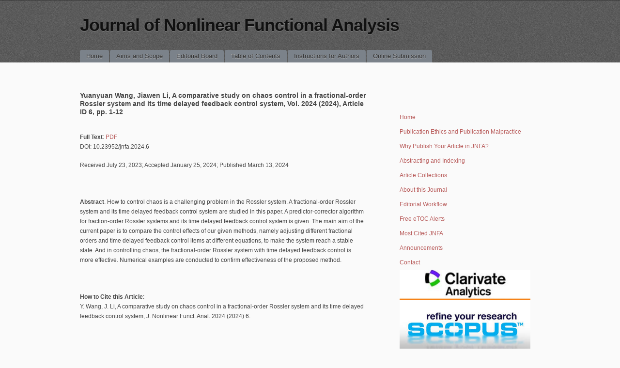

--- FILE ---
content_type: text/html; charset=UTF-8
request_url: https://jnfa.mathres.org/archives/3229
body_size: 4621
content:
<!DOCTYPE html>
<!--[if IE 6]>
<html id="ie6" lang="en-US">
<![endif]-->
<!--[if IE 7]>
<html id="ie7" lang="en-US">
<![endif]-->
<!--[if IE 8]>
<html id="ie8" lang="en-US">
<![endif]-->
<!--[if !(IE 6) | !(IE 7) | !(IE 8)  ]><!-->
<html lang="en-US">
<!--<![endif]-->
<head>
<meta charset="UTF-8" />
<meta name="viewport" content="initial-scale=1.0, width=device-width" />
<title>Yuanyuan Wang, Jiawen Li, A comparative study on chaos control in a fractional-order Rossler system and its time delayed feedback control system, Vol. 2024 (2024), Article ID 6, pp. 1-12 | Journal of Nonlinear Functional Analysis</title>
<link rel="profile" href="http://gmpg.org/xfn/11" />
<link rel="stylesheet" type="text/css" media="all" href="https://jnfa.mathres.org/wp-content/themes/simplex/style.css" />
<link rel="pingback" href="https://jnfa.mathres.org/xmlrpc.php" />
<!--[if lt IE 9]>
<script src="https://jnfa.mathres.org/wp-content/themes/simplex/js/html5.js" type="text/javascript"></script>
<script src="https://jnfa.mathres.org/wp-content/themes/simplex/js/css3-mediaqueries.js"></script>
<![endif]-->
<link rel="alternate" type="application/rss+xml" title="Journal of Nonlinear Functional Analysis &raquo; Feed" href="https://jnfa.mathres.org/feed" />
<link rel="alternate" type="application/rss+xml" title="Journal of Nonlinear Functional Analysis &raquo; Comments Feed" href="https://jnfa.mathres.org/comments/feed" />
		<script type="text/javascript">
			window._wpemojiSettings = {"baseUrl":"https:\/\/s.w.org\/images\/core\/emoji\/72x72\/","ext":".png","source":{"concatemoji":"https:\/\/jnfa.mathres.org\/wp-includes\/js\/wp-emoji-release.min.js?ver=4.3.34"}};
			!function(e,n,t){var a;function o(e){var t=n.createElement("canvas"),a=t.getContext&&t.getContext("2d");return!(!a||!a.fillText)&&(a.textBaseline="top",a.font="600 32px Arial","flag"===e?(a.fillText(String.fromCharCode(55356,56812,55356,56807),0,0),3e3<t.toDataURL().length):(a.fillText(String.fromCharCode(55357,56835),0,0),0!==a.getImageData(16,16,1,1).data[0]))}function i(e){var t=n.createElement("script");t.src=e,t.type="text/javascript",n.getElementsByTagName("head")[0].appendChild(t)}t.supports={simple:o("simple"),flag:o("flag")},t.DOMReady=!1,t.readyCallback=function(){t.DOMReady=!0},t.supports.simple&&t.supports.flag||(a=function(){t.readyCallback()},n.addEventListener?(n.addEventListener("DOMContentLoaded",a,!1),e.addEventListener("load",a,!1)):(e.attachEvent("onload",a),n.attachEvent("onreadystatechange",function(){"complete"===n.readyState&&t.readyCallback()})),(a=t.source||{}).concatemoji?i(a.concatemoji):a.wpemoji&&a.twemoji&&(i(a.twemoji),i(a.wpemoji)))}(window,document,window._wpemojiSettings);
		</script>
		<style type="text/css">
img.wp-smiley,
img.emoji {
	display: inline !important;
	border: none !important;
	box-shadow: none !important;
	height: 1em !important;
	width: 1em !important;
	margin: 0 .07em !important;
	vertical-align: -0.1em !important;
	background: none !important;
	padding: 0 !important;
}
</style>
<link rel='stylesheet' id='jquery-ui-css'  href='https://jnfa.mathres.org/wp-content/plugins/contact-form-maker/css/jquery-ui-1.10.3.custom.css?ver=4.3.34' type='text/css' media='all' />
<link rel='stylesheet' id='jquery-ui-spinner-css'  href='https://jnfa.mathres.org/wp-content/plugins/contact-form-maker/css/jquery-ui-spinner.css?ver=4.3.34' type='text/css' media='all' />
<link rel='stylesheet' id='form_maker_calendar-jos-css'  href='https://jnfa.mathres.org/wp-content/plugins/contact-form-maker/css/calendar-jos.css?ver=4.3.34' type='text/css' media='all' />
<link rel='stylesheet' id='form_maker_frontend-css'  href='https://jnfa.mathres.org/wp-content/plugins/contact-form-maker/css/form_maker_frontend.css?ver=4.3.34' type='text/css' media='all' />
<link rel='stylesheet' id='menu-image-css'  href='https://jnfa.mathres.org/wp-content/plugins/menu-image/menu-image.css?ver=1.1' type='text/css' media='all' />
<script type='text/javascript' src='https://jnfa.mathres.org/wp-includes/js/jquery/jquery.js?ver=1.11.3'></script>
<script type='text/javascript' src='https://jnfa.mathres.org/wp-includes/js/jquery/jquery-migrate.min.js?ver=1.2.1'></script>

<script type='text/javascript' src='https://jnfa.mathres.org/wp-content/plugins/contact-form-maker/js/if_gmap_front_end.js?ver=4.3.34'></script>
<script type='text/javascript' src='https://jnfa.mathres.org/wp-content/plugins/contact-form-maker/js/jelly.min.js?ver=4.3.34'></script>
<script type='text/javascript' src='https://jnfa.mathres.org/wp-content/plugins/contact-form-maker/js/file-upload.js?ver=4.3.34'></script>
<script type='text/javascript' src='https://jnfa.mathres.org/wp-content/plugins/contact-form-maker/js/calendar/calendar.js?ver=4.3.34'></script>
<script type='text/javascript' src='https://jnfa.mathres.org/wp-content/plugins/contact-form-maker/js/calendar/calendar_function.js?ver=4.3.34'></script>
<script type='text/javascript' src='https://jnfa.mathres.org/wp-content/themes/simplex/lib/js/jquery.fitvids.js?ver=4.3.34'></script>
<link rel="EditURI" type="application/rsd+xml" title="RSD" href="https://jnfa.mathres.org/xmlrpc.php?rsd" />
<link rel="wlwmanifest" type="application/wlwmanifest+xml" href="https://jnfa.mathres.org/wp-includes/wlwmanifest.xml" /> 
<link rel='prev' title='Yaxuan Zhang, Liqian Qin, Two self-adaptive CQ algorithms for the split feasibility problem with multiple output sets, Vol. 2024 (2024), Article ID 5, pp. 1-19' href='https://jnfa.mathres.org/archives/3223' />
<link rel='next' title='Rose Maluleka, Godwin C. Ugwunnadi, Christian C. Okeke, Maggie Aphane, On pseudomonotone equilibrium and fixed point problems in Hadamard spaces with applications, Vol. 2024 (2024), Article ID 7, pp. 1-18' href='https://jnfa.mathres.org/archives/3238' />
<meta name="generator" content="WordPress 4.3.34" />
<link rel='canonical' href='https://jnfa.mathres.org/archives/3229' />
<link rel='shortlink' href='https://jnfa.mathres.org/?p=3229' />

	<script type="text/javascript">
		jQuery(document).ready(function(){
			jQuery("#page").fitVids();	 
		});
	</script><style type="text/css">
/* <![CDATA[ */
img.latex { vertical-align: middle; border: none; }
/* ]]> */
</style>

</head>

<body lang="en" class="single single-post postid-3229 single-format-standard browser-chrome single-author singular">
<div id="page" class="hfeed">
	<header id="branding" role="banner">
		<hgroup>
			<h1 id="site-title"><a href="https://jnfa.mathres.org/" title="Journal of Nonlinear Functional Analysis" rel="home">Journal of Nonlinear Functional Analysis</a></h1>
			<h2 id="site-description"></h2>
						
							
					</hgroup>
		
		<nav id="access" role="navigation">
			<h2 class="assistive-text">Main menu</h2>
			<div class="skip-link screen-reader-text"><a href="#content" title="Skip to content">Skip to content</a></div>

			<div class="menu-top-container"><ul id="menu-top" class="menu"><li class="home"><a href="https://jnfa.mathres.org/">Home</a></li><li id="menu-item-50" class="menu-item menu-item-type-post_type menu-item-object-page menu-item-50"><a href="https://jnfa.mathres.org/aims-and-scope" class="menu-image-title-after"><span class="menu-image-title">Aims and Scope</span></a></li>
<li id="menu-item-94" class="menu-item menu-item-type-post_type menu-item-object-page menu-item-94"><a href="https://jnfa.mathres.org/editorial-board" class="menu-image-title-after"><span class="menu-image-title">Editorial Board</span></a></li>
<li id="menu-item-1189" class="menu-item menu-item-type-taxonomy menu-item-object-category current-post-ancestor menu-item-has-children menu-item-1189"><a href="https://jnfa.mathres.org/archives/category/table-of-contents" class="menu-image-title-after"><span class="menu-image-title">Table of Contents</span></a>
<ul class="sub-menu">
	<li id="menu-item-3581" class="menu-item menu-item-type-taxonomy menu-item-object-category menu-item-3581"><a href="https://jnfa.mathres.org/archives/category/table-of-contents/volume-2026" class="menu-image-title-after"><span class="menu-image-title">Volume 2026</span></a></li>
	<li id="menu-item-3368" class="menu-item menu-item-type-taxonomy menu-item-object-category menu-item-3368"><a href="https://jnfa.mathres.org/archives/category/table-of-contents/volume-2025" class="menu-image-title-after"><span class="menu-image-title">Volume 2025</span></a></li>
	<li id="menu-item-3208" class="menu-item menu-item-type-taxonomy menu-item-object-category current-post-ancestor current-menu-parent current-post-parent menu-item-3208"><a href="https://jnfa.mathres.org/archives/category/table-of-contents/volume-2024" class="menu-image-title-after"><span class="menu-image-title">Volume 2024</span></a></li>
	<li id="menu-item-3003" class="menu-item menu-item-type-taxonomy menu-item-object-category menu-item-3003"><a href="https://jnfa.mathres.org/archives/category/table-of-contents/volume-2023" class="menu-image-title-after"><span class="menu-image-title">Volume 2023</span></a></li>
	<li id="menu-item-2693" class="menu-item menu-item-type-taxonomy menu-item-object-category menu-item-2693"><a href="https://jnfa.mathres.org/archives/category/table-of-contents/volume-2022" class="menu-image-title-after"><span class="menu-image-title">Volume 2022</span></a></li>
	<li id="menu-item-2855" class="menu-item menu-item-type-taxonomy menu-item-object-category menu-item-has-children menu-item-2855"><a href="https://jnfa.mathres.org/archives/category/table-of-contents/volumes-2012-2021" class="menu-image-title-after"><span class="menu-image-title">Volumes 2012-2021</span></a>
	<ul class="sub-menu">
		<li id="menu-item-2416" class="menu-item menu-item-type-taxonomy menu-item-object-category menu-item-2416"><a href="https://jnfa.mathres.org/archives/category/table-of-contents/volume-2021" class="menu-image-title-after"><span class="menu-image-title">Volume 2021</span></a></li>
		<li id="menu-item-2075" class="menu-item menu-item-type-taxonomy menu-item-object-category menu-item-2075"><a href="https://jnfa.mathres.org/archives/category/table-of-contents/volume-2020" class="menu-image-title-after"><span class="menu-image-title">Volume 2020</span></a></li>
		<li id="menu-item-1806" class="menu-item menu-item-type-taxonomy menu-item-object-category menu-item-1806"><a href="https://jnfa.mathres.org/archives/category/table-of-contents/volume-2019" class="menu-image-title-after"><span class="menu-image-title">Volume 2019</span></a></li>
		<li id="menu-item-1540" class="menu-item menu-item-type-taxonomy menu-item-object-category menu-item-1540"><a href="https://jnfa.mathres.org/archives/category/table-of-contents/volume-2018" class="menu-image-title-after"><span class="menu-image-title">Volume 2018</span></a></li>
		<li id="menu-item-1080" class="menu-item menu-item-type-taxonomy menu-item-object-category menu-item-1080"><a href="https://jnfa.mathres.org/archives/category/table-of-contents/volume-2017" class="menu-image-title-after"><span class="menu-image-title">Volume 2017</span></a></li>
		<li id="menu-item-759" class="menu-item menu-item-type-taxonomy menu-item-object-category menu-item-759"><a href="https://jnfa.mathres.org/archives/category/table-of-contents/volume-2016" class="menu-image-title-after"><span class="menu-image-title">Volume 2016</span></a></li>
		<li id="menu-item-313" class="menu-item menu-item-type-taxonomy menu-item-object-category menu-item-313"><a href="https://jnfa.mathres.org/archives/category/table-of-contents/volume-2015" class="menu-image-title-after"><span class="menu-image-title">Volume 2015</span></a></li>
		<li id="menu-item-136" class="menu-item menu-item-type-taxonomy menu-item-object-category menu-item-136"><a href="https://jnfa.mathres.org/archives/category/table-of-contents/volume-2014" class="menu-image-title-after"><span class="menu-image-title">Volume 2014</span></a></li>
		<li id="menu-item-63" class="menu-item menu-item-type-taxonomy menu-item-object-category menu-item-63"><a href="https://jnfa.mathres.org/archives/category/table-of-contents/volume-2013" class="menu-image-title-after"><span class="menu-image-title">Volume 2013</span></a></li>
		<li id="menu-item-62" class="menu-item menu-item-type-taxonomy menu-item-object-category menu-item-62"><a href="https://jnfa.mathres.org/archives/category/table-of-contents/volume-2012" class="menu-image-title-after"><span class="menu-image-title">Volume 2012</span></a></li>
	</ul>
</li>
</ul>
</li>
<li id="menu-item-441" class="menu-item menu-item-type-post_type menu-item-object-page current-post-parent menu-item-441"><a href="https://jnfa.mathres.org/instructions-for-authors" class="menu-image-title-after"><span class="menu-image-title">Instructions for Authors</span></a></li>
<li id="menu-item-1061" class="menu-item menu-item-type-custom menu-item-object-custom menu-item-1061"><a href="http://mts.mathres.org/index.php?journal=jnfa" class="menu-image-title-after"><span class="menu-image-title">Online Submission</span></a></li>
</ul></div>
		</nav><!-- #access -->
		<div class="clear"></div>
	</header><!-- #branding -->

	<div id="main">
		<div id="primary">
			<div id="content" role="main">

			
				
				
<article id="post-3229" class="post-3229 post type-post status-publish format-standard hentry category-volume-2024">
	<header class="entry-header">
				<h4 class="entry-title">Yuanyuan Wang, Jiawen Li, A comparative study on chaos control in a fractional-order Rossler system and its time delayed feedback control system, Vol. 2024 (2024), Article ID 6, pp. 1-12</h4>
		
		<div class="entry-meta">
			
		</div><!-- .entry-meta -->
	</header><!-- .entry-header -->

	<div class="entry-content">
				<p><strong>Full Text</strong>: <a href="http://jnfa.mathres.org/issues/JNFA20246.pdf">PDF</a><br />
DOI: 10.23952/jnfa.2024.6</p>
<p>Received July 23, 2023; Accepted January 25, 2024; Published March 13, 2024</p>
<p>&nbsp;</p>
<p><strong>Abstract</strong>. How to control chaos is a challenging problem in the Rossler system. A fractional-order Rossler system and its time delayed feedback control system are studied in this paper. A predictor-corrector algorithm for fraction-order Rossler systems and its time delayed feedback control system is given. The main aim of the current paper is to compare the control effects of our given methods, namely adjusting different fractional orders and time delayed feedback control items at different equations, to make the system reach a stable state. And in controlling chaos, the fractional-order Rossler system with time delayed feedback control is more effective. Numerical examples are conducted to confirm effectiveness of the proposed method.</p>
<p>&nbsp;</p>
<p><strong>How to Cite this Article</strong>:<br />
Y. Wang, J. Li, A comparative study on chaos control in a fractional-order Rossler system and its time delayed feedback control system, J. Nonlinear Funct. Anal. 2024 (2024) 6.</p>
					</div><!-- .entry-content -->

	<footer class="entry-meta">
				
					</footer><!-- .entry-meta -->
</article><!-- #post-3229 -->
				
			
			</div><!-- #content -->
		</div><!-- #primary -->

			<div id="secondary" class="widget-area" role="complementary" style="line-height:30px;">
			<aside id="nav_menu-2" class="widget widget_nav_menu"><div class="menu-right-container"><ul id="menu-right" class="menu"><li class="home"><a href="https://jnfa.mathres.org/">Home</a></li><li id="menu-item-1052" class="menu-item menu-item-type-post_type menu-item-object-page menu-item-1052"><a href="https://jnfa.mathres.org/publication-ethics-and-publication-malpractice" class="menu-image-title-after"><span class="menu-image-title">Publication Ethics and Publication Malpractice</span></a></li>
<li id="menu-item-1051" class="menu-item menu-item-type-post_type menu-item-object-page menu-item-1051"><a href="https://jnfa.mathres.org/why-publish-your-article-in-jnfa" class="menu-image-title-after"><span class="menu-image-title">Why Publish Your Article in JNFA?</span></a></li>
<li id="menu-item-1059" class="menu-item menu-item-type-post_type menu-item-object-page menu-item-1059"><a href="https://jnfa.mathres.org/abstracting-and-indexing" class="menu-image-title-after"><span class="menu-image-title">Abstracting and Indexing</span></a></li>
<li id="menu-item-1048" class="menu-item menu-item-type-post_type menu-item-object-page menu-item-1048"><a href="https://jnfa.mathres.org/article-collections" class="menu-image-title-after"><span class="menu-image-title">Article Collections</span></a></li>
<li id="menu-item-1049" class="menu-item menu-item-type-post_type menu-item-object-page menu-item-1049"><a href="https://jnfa.mathres.org/about-this-journal" class="menu-image-title-after"><span class="menu-image-title">About this Journal</span></a></li>
<li id="menu-item-1050" class="menu-item menu-item-type-post_type menu-item-object-page menu-item-1050"><a href="https://jnfa.mathres.org/editorial-workflow" class="menu-image-title-after"><span class="menu-image-title">Editorial Workflow</span></a></li>
<li id="menu-item-1056" class="menu-item menu-item-type-post_type menu-item-object-page menu-item-1056"><a href="https://jnfa.mathres.org/free-etoc-alerts" class="menu-image-title-after"><span class="menu-image-title">Free eTOC Alerts</span></a></li>
<li id="menu-item-1053" class="menu-item menu-item-type-post_type menu-item-object-page menu-item-1053"><a href="https://jnfa.mathres.org/most-cited-jnfa" class="menu-image-title-after"><span class="menu-image-title">Most Cited JNFA</span></a></li>
<li id="menu-item-1060" class="menu-item menu-item-type-post_type menu-item-object-page menu-item-1060"><a href="https://jnfa.mathres.org/announcements" class="menu-image-title-after"><span class="menu-image-title">Announcements</span></a></li>
<li id="menu-item-1058" class="menu-item menu-item-type-post_type menu-item-object-page menu-item-1058"><a href="https://jnfa.mathres.org/contact" class="menu-image-title-after"><span class="menu-image-title">Contact</span></a></li>
<li id="menu-item-1224" class="menu-item menu-item-type-custom menu-item-object-custom menu-item-1224"><a class="menu-image-title-hide menu-image-not-hovered"><span class="menu-image-title">Wos-ESCI</span><img width="298" height="69" src="https://jnfa.mathres.org/issues/1.jpg" class="menu-image menu-image-title-hide" alt="1" /></a></li>
<li id="menu-item-1371" class="menu-item menu-item-type-custom menu-item-object-custom menu-item-1371"><a class="menu-image-title-hide menu-image-not-hovered"><span class="menu-image-title">Scopus</span><img width="352" height="143" src="https://jnfa.mathres.org/issues/Scopus1.jpg" class="menu-image menu-image-title-hide" alt="Scopus" /></a></li>
<li id="menu-item-1922" class="menu-item menu-item-type-custom menu-item-object-custom menu-item-1922"><a class="menu-image-title-hide menu-image-not-hovered"><span class="menu-image-title">SCIMAGO</span><img width="300" height="196" src="https://jnfa.mathres.org/issues/CS-300x196.png" class="menu-image menu-image-title-hide" alt="Scimago" /></a></li>
<li id="menu-item-1622" class="menu-item menu-item-type-custom menu-item-object-custom menu-item-1622"><a class="menu-image-title-hide menu-image-not-hovered"><span class="menu-image-title">EI</span><img width="567" height="169" src="https://jnfa.mathres.org/issues/EI.png" class="menu-image menu-image-title-hide" alt="EI" /></a></li>
<li id="menu-item-1220" class="menu-item menu-item-type-custom menu-item-object-custom menu-item-1220"><a href="http://www.crossref.org/" class="menu-image-title-hide menu-image-not-hovered"><span class="menu-image-title">Crossref</span><img width="567" height="186" src="https://jnfa.mathres.org/issues/Crossref.jpg" class="menu-image menu-image-title-hide" alt="Crossref" /></a></li>
<li id="menu-item-1221" class="menu-item menu-item-type-custom menu-item-object-custom menu-item-1221"><a href="http://www.crossref.org/crosscheck/index.html" class="menu-image-title-hide menu-image-not-hovered"><span class="menu-image-title">Crosscheck</span><img width="463" height="220" src="https://jnfa.mathres.org/issues/corsscheck.jpg" class="menu-image menu-image-title-hide" alt="Corsscheck" /></a></li>
</ul></div></aside><aside id="search-2" class="widget widget_search"><form role="search" method="get" id="searchform" class="searchform" action="https://jnfa.mathres.org/">
				<div>
					<label class="screen-reader-text" for="s">Search for:</label>
					<input type="text" value="" name="s" id="s" />
					<input type="submit" id="searchsubmit" value="Search" />
				</div>
			</form></aside>		</div><!-- #secondary .widget-area -->
	
	</div><!-- #main -->
	
	
	<footer id="colophon" role="contentinfo">
		<div id="site-generator">
        &copy; 2026. Journal of Nonlinear Functional Analysis. All rights reserved.
        </div>
	</footer><!-- #colophon -->
	
		
</div><!-- #page -->

<script type='text/javascript' src='https://jnfa.mathres.org/wp-includes/js/comment-reply.min.js?ver=4.3.34'></script>
<script type='text/javascript' src='https://jnfa.mathres.org/wp-includes/js/jquery/ui/widget.min.js?ver=1.11.4'></script>
<script type='text/javascript' src='https://jnfa.mathres.org/wp-includes/js/jquery/ui/core.min.js?ver=1.11.4'></script>
<script type='text/javascript' src='https://jnfa.mathres.org/wp-includes/js/jquery/ui/mouse.min.js?ver=1.11.4'></script>
<script type='text/javascript' src='https://jnfa.mathres.org/wp-includes/js/jquery/ui/slider.min.js?ver=1.11.4'></script>
<script type='text/javascript' src='https://jnfa.mathres.org/wp-includes/js/jquery/ui/button.min.js?ver=1.11.4'></script>
<script type='text/javascript' src='https://jnfa.mathres.org/wp-includes/js/jquery/ui/spinner.min.js?ver=1.11.4'></script>
<script type='text/javascript' src='https://jnfa.mathres.org/wp-includes/js/jquery/ui/effect.min.js?ver=1.11.4'></script>
<script type='text/javascript' src='https://jnfa.mathres.org/wp-includes/js/jquery/ui/effect-shake.min.js?ver=1.11.4'></script>

<script defer src="https://static.cloudflareinsights.com/beacon.min.js/vcd15cbe7772f49c399c6a5babf22c1241717689176015" integrity="sha512-ZpsOmlRQV6y907TI0dKBHq9Md29nnaEIPlkf84rnaERnq6zvWvPUqr2ft8M1aS28oN72PdrCzSjY4U6VaAw1EQ==" data-cf-beacon='{"version":"2024.11.0","token":"0feb0cc99a0e42b0842d155e3dd70e5f","r":1,"server_timing":{"name":{"cfCacheStatus":true,"cfEdge":true,"cfExtPri":true,"cfL4":true,"cfOrigin":true,"cfSpeedBrain":true},"location_startswith":null}}' crossorigin="anonymous"></script>
</body>
</html>